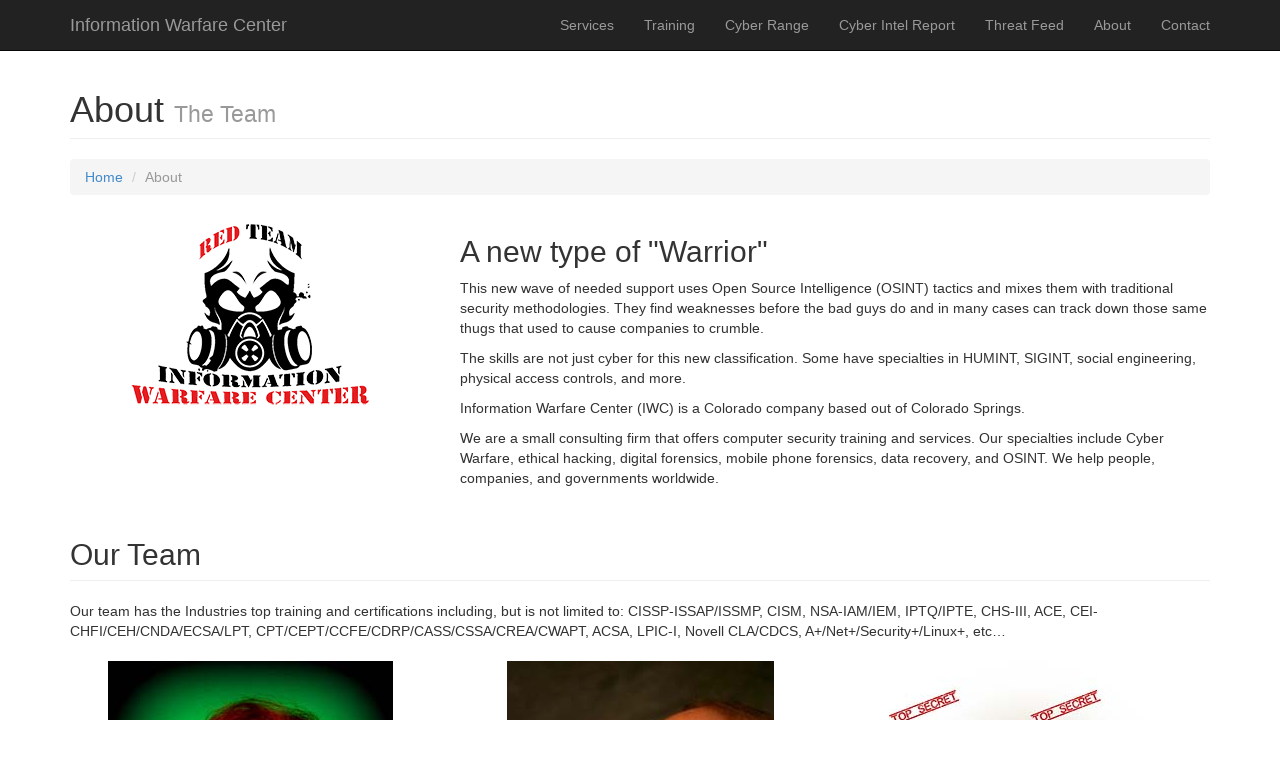

--- FILE ---
content_type: text/html; charset=UTF-8
request_url: http://www.intelligenthacking.com/about.html
body_size: 2979
content:
<!DOCTYPE html>
<html lang="en">
	<head>
		<meta charset="utf-8">
		<meta name="viewport" content="width=device-width, initial-scale=1.0">
		<meta name="description" content="">
		<meta name="author" content="">
		<title>About Information Warfare Center</title>
		<link href="/css/bootstrap.css" rel="stylesheet">
		<link href="/css/InformationWarfareCenter.css" rel="stylesheet">
		<link href="/font-awesome/css/font-awesome.min.css" rel="stylesheet">
		<link rel="apple-touch-icon" sizes="57x57" href="/Images/icon/apple-icon-57x57.png">
		<link rel="apple-touch-icon" sizes="60x60" href="/Images/icon/apple-icon-60x60.png">
		<link rel="apple-touch-icon" sizes="72x72" href="/Images/icon//apple-icon-72x72.png">
		<link rel="apple-touch-icon" sizes="76x76" href="/Images/icon/apple-icon-76x76.png">
		<link rel="apple-touch-icon" sizes="114x114" href="/Images/icon/apple-icon-114x114.png">
		<link rel="apple-touch-icon" sizes="120x120" href="/Images/icon/apple-icon-120x120.png">
		<link rel="apple-touch-icon" sizes="144x144" href="/Images/icon/apple-icon-144x144.png">
		<link rel="apple-touch-icon" sizes="152x152" href="/Images/icon/apple-icon-152x152.png">
		<link rel="apple-touch-icon" sizes="180x180" href="/Images/icon/apple-icon-180x180.png">
		<link rel="icon" type="image/png" sizes="192x192"  href="/Images/icon/android-icon-192x192.png">
		<link rel="icon" type="image/png" sizes="32x32" href="/Images/icon/favicon-32x32.png">
		<link rel="icon" type="image/png" sizes="96x96" href="/Images/icon/favicon-96x96.png">
		<link rel="icon" type="image/png" sizes="16x16" href="/Images/icon/favicon-16x16.png">
		<link rel="manifest" href="/Images/icon/manifest.json">
		<meta name="msapplication-TileColor" content="#ffffff">
		<meta name="msapplication-TileImage" content="Images/icon/ms-icon-144x144.png">
		<meta name="theme-color" content="#ffffff">
<link rel="shortcut icon" type="image/png" href="//favicon.png"/>
	</head>
	<body>
		<nav class="navbar navbar-inverse navbar-fixed-top" role="navigation">
			<div class="container">
				<div class="navbar-header">
					<button type="button" class="navbar-toggle" data-toggle="collapse" data-target=".navbar-ex1-collapse">
					<span class="sr-only">Toggle navigation</span>
					<span class="icon-bar"></span>
					<span class="icon-bar"></span>
					<span class="icon-bar"></span>
					</button>
					<a class="navbar-brand" href="/index.html">Information Warfare Center</a>
				</div>
				<div class="collapse navbar-collapse navbar-ex1-collapse">
					<ul class="nav navbar-nav navbar-right">
						<li><a href="/services.html">Services</a>
						</li>						<li><a href="/training.html">Training</a>
						<li>
						<li><a href="/Cyber_Range.html">Cyber Range</a>
						</li>
						<li><a href="/Cyber_Intelligence_Report.php">Cyber Intel Report</a>
						</li>
						<li><a href="/CIR_Threat_Feed.php">Threat Feed</a>
						</li>
						<li><a href="/about.html">About</a>
						</li>
						<li><a href="/contact.php">Contact</a>
						</li>
					</ul>
				</div>
			</div>
		</nav>
		<div class="container">
			<div class="row">
				<div class="col-lg-12">
					<h1 class="page-header">About
						<small>The Team</small>
					</h1>
					<ol class="breadcrumb">
						<li><a href="/index.html">Home</a>
						</li>
						<li class="active">About</li>
					</ol>
				</div>
			</div>
			<div class="row">
				<div class="col-md-4" align="center">
					<img class="img-responsive" src="/Images/2.png" alt="IWC">
				</div>
				<div class="col-md-8">
					<h2>A new type of "Warrior"</h2>
					<p>This new wave of needed support uses Open Source Intelligence (OSINT) tactics and mixes them with traditional security methodologies. They find weaknesses before the bad guys do and in many cases can track down those same thugs that used to cause companies to crumble.</p>
					<p>The skills are not just cyber for this new classification. Some have specialties in HUMINT, SIGINT, social engineering, physical access controls, and more. </p>
					<p>Information Warfare Center (IWC) is a Colorado company based out of Colorado Springs.</p>
					<p>We are a small consulting firm that offers computer security training and services. Our specialties include Cyber Warfare, ethical hacking, digital forensics, mobile phone forensics, data recovery, and OSINT. We help people, companies, and governments worldwide.</p>
				</div>
			</div>
			<div class="row">
				<div class="col-lg-12">
					<h2 class="page-header">Our Team</h2>
					Our team has the Industries top training and certifications including, but is not limited to: CISSP-ISSAP/ISSMP, CISM, NSA-IAM/IEM, IPTQ/IPTE, CHS-III, ACE, CEI-CHFI/CEH/CNDA/ECSA/LPT, CPT/CEPT/CCFE/CDRP/CASS/CSSA/CREA/CWAPT, ACSA, LPIC-I, Novell CLA/CDCS, A+/Net+/Security+/Linux+, etc…<br><br>
				</div>
				<div class="col-sm-4" align="center">
					<img class="img-responsive" src="/Images/team/amy.jpg" alt="IWC Amy">
					<h3>Amy Martin
						<small>Business Development Specialist</small>
					</h3>
					<p>Specialties: Sales, marketing, social engineering, HUMINT, "classified"...</p>
					<ul class="list-unstyled list-inline list-social-icons">
						<li class="tooltip-social linkedin-link"><a href="https://www.linkedin.com/in/amy-dyer-martin-429155a8/" data-toggle="tooltip" data-placement="top" title="LinkedIn" target="_blank"><i class="fa fa-linkedin-square fa-2x"></i></a>
						</li>
					</ul>
				</div>
				<div class="col-sm-4" align="center">
					<a href="/Jeremy_Martin_Forensic_Cyber_Warfare_Exploitation_Biography.html"><img class="img-responsive" src="/Images/team/Jeremy-Martin.jpg" alt="Jeremy Martin CISSP ISSMP ISSAP CEH LPT"></a>
						<h3><a href="/Jeremy_Martin_Forensic_Cyber_Warfare_Exploitation_Biography.html">Jeremy Martin</a>
						<small>Cyber Warfare Analyst</small></h3>
					<p>Specialties: OSINT, Exploitation, Reverse Engineering, Cyber Forensics, Journalist & Videographer</p>
					<ul class="list-unstyled list-inline list-social-icons">
						<li class="tooltip-social facebook-link"><a href="https://www.facebook.com/groups/cybersecrets/" data-toggle="tooltip" data-placement="top" title="Facebook" target="_blank"><i class="fa fa-facebook-square fa-2x"></i></a>
						</li>
						<li class="tooltip-social linkedin-link"><a href="https://www.linkedin.com/in/infosecwriter/" data-toggle="tooltip" data-placement="top" title="LinkedIn" target="_blank"><i class="fa fa-linkedin-square fa-2x"></i></a>
						</li>
						<li class="tooltip-social twitter-link"><a href="https://twitter.com/cyberintel" data-toggle="tooltip" data-placement="top" title="Twitter" target="_blank"><i class="fa fa-twitter-square fa-2x"></i></a>
						</li>
						<li class="tooltip-social youtube-link"><a href="https://www.youtube.com/channel/UCVjF2YkyJ8C9HUIGgdMXybg" data-toggle="tooltip" data-placement="top" title="YouTube" target="_blank"><em class="fa fa-youtube-square fa-2x"></em></a></li>
						<li class="tooltip-social github-link"><a href="https://github.com/infosecwriter/CS-Build-a-lab" data-toggle="tooltip" data-placement="top" title="GitHub" target="_blank"><em class="fa fa-github-square fa-2x"></em></a></li>
					</ul>
				</div>
				<div class="col-sm-4" align="center">
					<img class="img-responsive" src="/Images/team/top_secret_paper_A4.jpg" alt="Classified">
					<h3>Chris <small>Sr. Cyber Forensic Investigator</small></h3>
					<p>Computer &amp; Mobile Device Forensics, Digital Forensics Labratory Development &amp; Management</p>
				</div>
			</div>
			<div class="container">
				<div class="col-sm-4" align="center">
					<img class="img-responsive" src="/Images/team/top_secret_paper_A4.jpg" alt="Classified">
					<h3>Russ
						<small>Security Data Scientist</small>
					</h3>
					<p>Specialties: Machine Learning, Intrusion Detection, Exploitation, Wireless, Signal Analysis</p>
				</div>
				<div class="col-sm-4" align="center">
					<img class="img-responsive" src="/Images/team/top_secret_paper_A4.jpg" alt="Classified">
					<h3>Todd
						<small>Cyber Warfare Analyst</small>
					</h3>
					<p>Specialties: OSINT, ethical hacking, secure coding, social engineering, phreaking... </p>
				</div>
				<div class="col-sm-4" align="center">
					<img class="img-responsive" src="/Images/team/top_secret_paper_A4.jpg" alt="Classified">
					<h3>Tim Hoffman
						<small>Information Assurance Lead</small>
					</h3>
					<p>Specialties: HIPAA, DIACAP, FISMA, NIST, PCI, Training, IA Management, ...</p>
				</div>
			</div>
		</div>


		<div class="container">
			<hr>
			<footer>
				<div class="row">
					<div class="col-lg-12">
						<p><a href="/privacy-policy.html">Privacy Policy</a> | <a href="/Cyber-Secrets.html">Cyber Secrets Mobile</a> | <a href="http://www.intelligenthacking.com">Intelligent Hacking</a> | <a href="http://www.cybersec.tv">CyberSec.TV</a> | Copyright &copy; Information Warfare Center</p>
					</div>
				</div>
			</footer>
		</div>
		<script src="/js/jquery-1.10.2.js"></script>
		<script src="/js/bootstrap.js"></script>
		<script src="/js/InformationWarfareCenter.js"></script>
	</body>
</html>